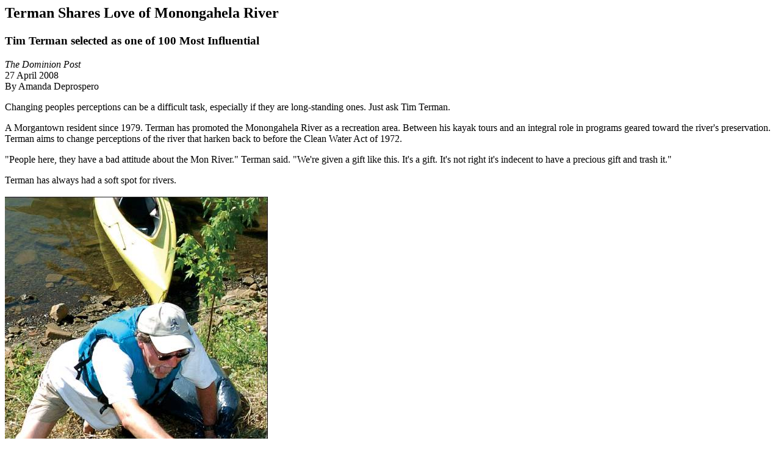

--- FILE ---
content_type: text/html
request_url: http://uppermon.org/news/dominion%20post/DP-Terman-100-27Apr08.htm
body_size: 3556
content:
<!DOCTYPE HTML PUBLIC "-//IETF//DTD HTML//EN">
<html>

<head>
<meta http-equiv="Content-Type"
content="text/html; charset=iso-8859-1">
<meta name="GENERATOR" content="Microsoft FrontPage 2.0">
<title>Terman Shares Love of Monongahela River 100 Most Influential Morgantown Dominion Post 27 April 2008</title>
</head>

<body bgcolor="#FFFFFF">

<h1><font size="5">Terman Shares Love of Monongahela River</font></h1>

<h3>Tim Terman selected as one of 100 Most Influential</h3>

<p><font size="3"><em>The Dominion Post</em><br>
27 April 2008<br>
By Amanda Deprospero</font></p>

<p><font size="3">Changing peoples perceptions can be a difficult
task, especially if they are long-standing ones. Just ask Tim
Terman.</font></p>

<p><font size="3">A Morgantown resident since 1979. Terman has
promoted the Monongahela River as a recreation area. Between his
kayak tours and an integral role in programs geared toward the
river's preservation. Terman aims to change perceptions of the
river that harken back to before the Clean Water Act of 1972.</font></p>

<p><font size="3">&quot;People here, they have a bad attitude
about the Mon River.&quot; Terman said. &quot;We're given a gift
like this. It's a gift. It's not right it's indecent to have a
precious gift and trash it.&quot;</font></p>

<p><font size="3">Terman has always had a soft spot for rivers.</font></p>

<p><img src="../../images/DP-Terman-100.jpg" width="431"
height="580"></p>

<p><font size="2" face="Arial">Tim Terman reaches out to pick up
a piece of trash during a river cleanup.- Jason DeProspero/the
Dominion Post</font></p>

<p><font size="3">Born in Louisville. Ky., Terman grew up along
the Ohio River. As a teenager. he began working on tow boats,
where he stayed for 11 years. As a second mate, he traveled
rivers from St. Louis, to New Orleans to Pittsburgh. But, when
the company he worked for decided to sell the business, he lost
his job.</font></p>

<p><font size="3">He moved to Parkersburg. where he met his
future wife. Maureen. who was in nursing school at Parkersburg
Community College at the time. They came to Morgantown in 1979.
when Terman went to WVU's journalism school and later received</font></p>

<p><font size="3">a job with the university in public - relations
for the College of Business and Economics.</font></p>

<p><font size="3">It was one trip to The Book Exchange that
changed everything for him. He spotted a clearance table full of
books. Terman said he loves a deal, so he took a look and
discovered a book on kayaking. The book. which originally cost
$16. was marked down to $3.50.</font></p>

<p><font size="3">&quot;I didn't know anything about kayaks. I
didn't care anything about kayaks.&quot; Tertian said. &quot;I
took that book. I bought it just because it was a good deal, and
I started reading it and said. 'Man. this sounds like the coolest
sport.&quot;&quot;</font></p>

<p><font size="3">So. he went to see Bruce Summers at Pathfinder.
who happened to have two slightly used sea kayaks at a good
price.</font></p>

<p><font size="3">&quot;I got to talking to Bruce about it and
before I knew it. I owned both those boats. one for me and one
for my wife.&quot;</font></p>

<p><font size="3">He said Maureen wasn't too thrilled when he
brought the kayaks home, but after a few trips to the ocean near
Chesapeake Bay, they were both in love with the sport. Soon they
got sick of driving so far.</font></p>

<p><font size="3">&quot;I got to talking to Bruce about it and
before I knew it. I owned both those boats, one for me and one
for my wife.&quot;</font></p>

<p><font size="3">He said Maureen wasn't too thrilled when he
brought the kayaks home, but after a few trips to the ocean near
Chesapeake Bay, they were both in love with the sport. Soon they
got sick of driving so far, so they decided to try kayaking on
the Monongahela.</font></p>

<p><font size="3">I said. there's no use in me driving all the
way down to Chesapeake Bay when I can go 10 minutes from my house
here.&quot; Terman said.</font></p>

<p><font size="3">They put the kayaks in near Uffington and
padded to an area known as Round Bottom. It was so beautiful.
Terman said. he wanted to share it with others.</font></p>

<p><font size="3">Eventually, after talking to Summers again and
buying five brand new double kayaks and two singles. Terman began
taking people out on kayak trips. He called the tours
&quot;Adventures on Magic River.&quot;</font></p>

<p><font size="3">Mike Breiding, who knew Terman from his work
with the Mon</font></p>

<p><font size="3">River Water Trail. was a kayak tour
participant.</font></p>

<p><font size="3">&quot;At that time. I had pretty much the same
attitude as everyone else did about the river &#151; at least
then. I thought of the Mon as a dirty.</font></p>

<p><font size="3">garbage-strewn and polluted mess. and had no
interest in going any-where near it except when riding the
rail-trail.&quot; Breiding said. &quot;When I first visited Tim's
Web site and saw him refer to the Mon as a 'Magic</font></p>

<p><font size="3">River,' I thought, 'You must be joking. &quot;</font></p>

<p><font size="3">He soon discovered what Ter-man was talking
about, though, as he paddled with his wife. Betsy. near
Uffington. He said they saw kingfishers and great blue herons.
and had gorgeous views of ferns. wildflowers and silver maples.</font></p>

<p><font size="3">-°Why should they just have these in other
places?&quot; Terman said. &quot;We have beautiful, beautiful
scenery here. Take pride in it. Show it to other people.&quot;</font></p>

<p><font size="3">Along with a tour of the river. Terman tells
stories about the history of the area surrounding the
Monongahela, including the history of moonshine and the Monongah
mine disaster.</font></p>

<p><font size="3">Soon. Terman was advertising and working with
the Convention and Visitor's Bureau. Now. BOPARC runs the tours
and the kayaks are kept at the marina, but Terman still takes
people on the trip and tells them the stories he has for years,
some of which, he admits, might be</font></p>

<p><font size="3">stretching the truth a bit. Some he has made
into historical fiction.</font></p>

<p><font size="3">Besides educating people on the kayak tours.
Terman takes youths out on his 28-foot pontoon boat he calls the
&quot;Monongahela Monitor.&quot; He and the participants spend
time cleaning up litter and talking about river pollution. His
program. called Mon River Revival, will be open to adults this
summer. as well as youths.</font></p>

<p><font size="3">In 2005. Terman decided to paddle his kayak the
entire length of the Monongahela River. He began at 5 a.m. on a
Monday in Fairmont and paddled eight hour a day until he ended
his journey at Point State Park in Pittsburgh on Saturday. The
length of the river is 127 miles.</font></p>

<p><font size="3">&quot;I'd do it again in a minute,&quot; he
said.</font></p>

<p><font size="3">Terman said events such as the triathlon have
helped promote recreation on the river, but he wants to let
people know that it's OK to swim. In fact, his favorite spot. Red
Rocks. has been a traditional swimming spot since the 1920s and
'30s.</font></p>

<p><font size="3">&quot;I think it's my birthright, as an
American, to be able to go down and jump in the river,&quot;
Terman said.</font></p>

<p><font size="3">Terman, who was the original chairman of the
Mon River Recreation Committee, said it's important to enjoy the
river, but to also be responsible and take care of it by keeping
it clean and free of pollution.</font></p>

<p><font size="3">&quot;Some nights when I'm coming home from
work, it's so beautiful with the lights of the city reflecting
there. It's just lovely,&quot; he said. &quot;We have something
that's of immeasurable value to us, and how do we take advantage
of, how can we appreciate this?</font></p>

<p><font size="3">&quot;It's important to our heritage. and it's
important to us now. It's something we can appreciate.&quot;</font></p>

<p>&nbsp;</p>

<p>&nbsp;</p>
</body>
</html>
